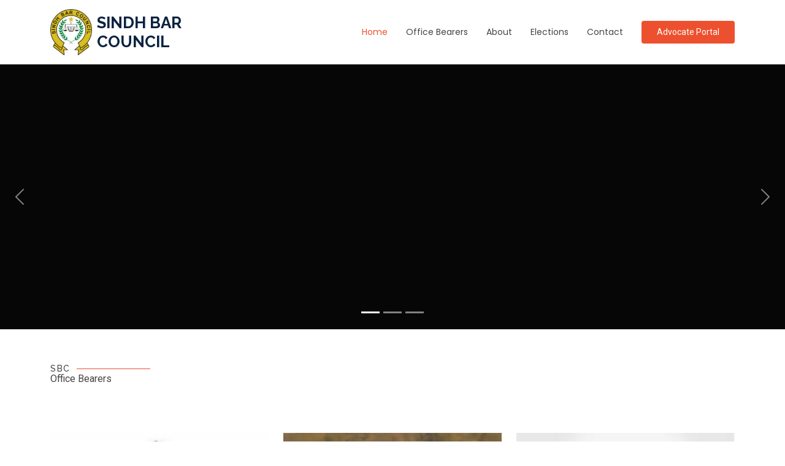

--- FILE ---
content_type: text/html
request_url: https://sindhbarcouncil.org/?y=edwin-shirley-hi-res-stock-photography-and-images-alamy-qq-yMXyAPie
body_size: 5198
content:
<!DOCTYPE html>
<html lang="en">

<head>
  <meta charset="utf-8">
  <meta content="width=device-width, initial-scale=1.0" name="viewport">
  <title>Home - Sindh Bar Council</title>
  <meta name="description" content="">
  <meta name="keywords" content="">

  <!-- Favicons -->
  <link href="assets/img/Sindh-Bar-Council.png" rel="icon">
  <link href="assets/img/Sindh-Bar-Council.png" rel="apple-touch-icon">

  <!-- Fonts -->
  <link href="https://fonts.googleapis.com" rel="preconnect">
  <link href="https://fonts.gstatic.com" rel="preconnect" crossorigin>
  <link href="https://fonts.googleapis.com/css2?family=Roboto:ital,wght@0,100;0,300;0,400;0,500;0,700;0,900;1,100;1,300;1,400;1,500;1,700;1,900&family=Poppins:ital,wght@0,100;0,200;0,300;0,400;0,500;0,600;0,700;0,800;0,900;1,100;1,200;1,300;1,400;1,500;1,600;1,700;1,800;1,900&family=Raleway:ital,wght@0,100;0,200;0,300;0,400;0,500;0,600;0,700;0,800;0,900;1,100;1,200;1,300;1,400;1,500;1,600;1,700;1,800;1,900&display=swap" rel="stylesheet">

  <!-- Vendor CSS Files -->
  <link href="assets/vendor/bootstrap/css/bootstrap.min.css" rel="stylesheet">
  <link href="assets/vendor/bootstrap-icons/bootstrap-icons.css" rel="stylesheet">
  <link href="assets/vendor/aos/aos.css" rel="stylesheet">
  <link href="assets/vendor/swiper/swiper-bundle.min.css" rel="stylesheet">
  <link href="assets/vendor/glightbox/css/glightbox.min.css" rel="stylesheet">

  <!-- Main CSS File -->
  <link href="assets/css/main.css" rel="stylesheet">

  <!-- =======================================================
  * Template Name: Multi
  * Template URL: https://bootstrapmade.com/multi-responsive-bootstrap-template/
  * Updated: Aug 07 2024 with Bootstrap v5.3.3
  * Author: BootstrapMade.com
  * License: https://bootstrapmade.com/license/
  ======================================================== -->
</head>

<body class="index-page">

  <header id="header" class="header d-flex align-items-center sticky-top">
    <div class="container-fluid container-xl position-relative d-flex align-items-center">

      <a href="index.html" class="logo d-flex align-items-center me-auto">
        <!-- Uncomment the line below if you also wish to use an image logo -->
         <img src="assets/img/Sindh-Bar-Council.png" alt="" style="max-height: 75px;"> 
        <h1 class="sitename">SINDH BAR <BR />COUNCIL</h1>
      </a>

      <nav id="navmenu" class="navmenu">
        <ul>
          <li><a href="#hero" class="active">Home</a></li>
          <li><a href="#team">Office Bearers</a></li>
          <li><a href="#about">About</a></li>
          <li><a href="#services">Elections</a></li>
          <!--<li><a href="#portfolio">Portfolio</a></li> -->
          
          <!-- <li class="dropdown"><a href="#"><span>Dropdown</span> <i class="bi bi-chevron-down toggle-dropdown"></i></a>
            <ul>
              <li><a href="#">Dropdown 1</a></li>
              <li class="dropdown"><a href="#"><span>Deep Dropdown</span> <i class="bi bi-chevron-down toggle-dropdown"></i></a>
                <ul>
                  <li><a href="#">Deep Dropdown 1</a></li>
                  <li><a href="#">Deep Dropdown 2</a></li>
                  <li><a href="#">Deep Dropdown 3</a></li>
                  <li><a href="#">Deep Dropdown 4</a></li>
                  <li><a href="#">Deep Dropdown 5</a></li>
                </ul>
              </li>
              <li><a href="#">Dropdown 2</a></li>
              <li><a href="#">Dropdown 3</a></li>
              <li><a href="#">Dropdown 4</a></li>
            </ul>
          </li> -->
          <li><a href="#contact">Contact</a></li>
        </ul>
        <i class="mobile-nav-toggle d-xl-none bi bi-list"></i>
      </nav>

      <a class="btn-getstarted" href="https://app.sindhbarcouncil.org/advocates_portal/login.php">Advocate Portal</a>

    </div>
  </header>

  <main class="main">

    <!-- Hero Section -->
    <section id="hero" class="hero section dark-background">

      <div id="hero-carousel" class="carousel slide carousel-fade" data-bs-ride="carousel" data-bs-interval="5000">

        <div class="carousel-item active">
          <img src="assets/img/hero-carousel/hero-carousel-1.jpg" alt="">
          <div class="carousel-container">
            <h2>Welcome to Sindh Bar Council<br></h2>
            <p>The Sindh Bar Council is a statutory regulatory body of lawyers in Sindh for safeguarding the rights, interests, rights and privileges of practicing lawyers, within the province of Sindh, Pakistan</p>
            <a href="https://advocates.sindhbarcouncil.org/verification/" class="btn-get-started">Advocate Verification</a>
          </div>
        </div><!-- End Carousel Item -->

        <div class="carousel-item">
          <img src="assets/img/hero-carousel/hero-carousel-2.jpg" alt="">
          <div class="carousel-container">
            <h2>Welcome to Sindh Bar Council</h2>
            <p>The Council is a deliberative body which regulates the conduct of lawyers and helps in the administration of justice. It has been constituted under Section 3(ii) of the Legal Practitioners and Bar Councils Act, 1973.</p>
            <a href="https://advocates.sindhbarcouncil.org/verification/" class="btn-get-started">Advocate Verification</a>
          </div>
        </div><!-- End Carousel Item -->

        <div class="carousel-item">
          <img src="assets/img/hero-carousel/hero-carousel-3.jpg" alt="">
          <div class="carousel-container">
            <h2>Welcome to Sindh Bar Council</h2>
            <p>All advocates practicing in any court or tribunal in Sindh are licensed and regulated by the Council. Advocates licensed and regulated by other provincial bar councils can also practice in Sindh.</p>
            <a href="https://advocates.sindhbarcouncil.org/verification/" class="btn-get-started">Advocate Verification</a>
          </div>
        </div><!-- End Carousel Item -->

        <a class="carousel-control-prev" href="#hero-carousel" role="button" data-bs-slide="prev">
          <span class="carousel-control-prev-icon bi bi-chevron-left" aria-hidden="true"></span>
        </a>

        <a class="carousel-control-next" href="#hero-carousel" role="button" data-bs-slide="next">
          <span class="carousel-control-next-icon bi bi-chevron-right" aria-hidden="true"></span>
        </a>

        <ol class="carousel-indicators"></ol>

      </div>

    </section><!-- /Hero Section -->

    <section id="team" class="team section">

      <!-- Section Title -->
      <div class="container section-title aos-init aos-animate" data-aos="fade-up">
        <h2>SBC</h2>
        <p>Office Bearers</p>
      </div><!-- End Section Title -->

      <div class="container">

        <div class="row gy-4">

          <div class="col-lg-4 col-md-6 d-flex align-items-stretch aos-init aos-animate" data-aos="fade-up" data-aos-delay="100">
            <div class="team-member">
              <div class="member-img">
                <img src="assets/img/team/jawad-dero.jpg" class="img-fluid" alt="" style="width: 600px; height: 470px;">
                <!-- <div class="social">
                  <a href=""><i class="bi bi-twitter-x"></i></a>
                  <a href=""><i class="bi bi-facebook"></i></a>
                  <a href=""><i class="bi bi-instagram"></i></a>
                  <a href=""><i class="bi bi-linkedin"></i></a>
                </div> -->
              </div>
              <div class="member-info" style="padding-top: 10px;">
                <h4>Jawad Dero</h4>
                <span>Chairman</span>
              </div>
            </div>
          </div><!-- End Team Member -->

          <div class="col-lg-4 col-md-6 d-flex align-items-stretch aos-init aos-animate" data-aos="fade-up" data-aos-delay="200">
            <div class="team-member">
              <div class="member-img">
                <img src="assets/img/Ishtiaque-Ahmed-Memon.jpeg" class="img-fluid" alt="" style="width: 600px; height: 470px;">
                <!-- <div class="social">
                  <a href=""><i class="bi bi-twitter-x"></i></a>
                  <a href=""><i class="bi bi-facebook"></i></a>
                  <a href=""><i class="bi bi-instagram"></i></a>
                  <a href=""><i class="bi bi-linkedin"></i></a>
                </div> -->
              </div>
              <div class="member-info" style="padding-top: 10px;">
                <h4>Barrister Ishtiaq Ahmed Memon</h4>
                <span>Vice Chairman</span>
              </div>
            </div>
          </div><!-- End Team Member -->

          <div class="col-lg-4 col-md-6 d-flex align-items-stretch aos-init aos-animate" data-aos="fade-up" data-aos-delay="300">
            <div class="team-member">
              <div class="member-img">
                <img src="assets/img/images.jfif" class="img-fluid" alt="" style="width: 600px; height: 470px;">
                <!-- <div class="social">
                  <a href=""><i class="bi bi-twitter-x"></i></a>
                  <a href=""><i class="bi bi-facebook"></i></a>
                  <a href=""><i class="bi bi-instagram"></i></a>
                  <a href=""><i class="bi bi-linkedin"></i></a>
                </div> -->
              </div>
              <div class="member-info" style="padding-top: 10px;">
                <h4>Ayaz Hussain Tunio</h4>
                <span>Chairman Executive Committee</span>
              </div>
            </div>
          </div><!-- End Team Member -->         

        </div>

      </div>

    </section>

    <!-- About Section -->
    <section id="about" class="about section">

      <!-- Section Title -->
      <div class="container section-title" data-aos="fade-up">
        <h2>About</h2>
        <div><span>Sindh Bar</span> <span class="description-title">Council</span></div>
      </div><!-- End Section Title -->

      <div class="container">

        <div class="row gy-4">

          <div class="col-lg-6 content" data-aos="fade-up" data-aos-delay="100">
            <p>
              The Sindh Bar Council is a statutory regulatory body of lawyers in Sindh for safeguarding the rights, interests, rights and privileges of practicing lawyers, within the province of Sindh, Pakistan.
            </p>
            <ul>
              <li><i class="bi bi-check2-circle"></i> <span>The Council is a deliberative body which regulates the conduct of lawyers and helps in the administration of justice.</span></li>
              <li><i class="bi bi-check2-circle"></i> <span>It has been constituted under Section 3(ii) of the Legal Practitioners and Bar Councils Act, 1973.</span></li>
              <li><i class="bi bi-check2-circle"></i> <span>All advocates practicing in any court or tribunal in Sindh are licensed and regulated by the Council.</span></li>
            </ul>
          </div>

          <div class="col-lg-6" data-aos="fade-up" data-aos-delay="200">
            <p>Advocates licensed and regulated by other provincial bar councils can also practice in Sindh. </p>
            <a href="https://advocates.sindhbarcouncil.org/verification/" class="read-more"><span>Advocate Verification</span><i class="bi bi-arrow-right"></i></a>
          </div>

        </div>

      </div>

    </section><!-- /About Section -->

    <!-- Stats Section -->
    <section id="stats" class="stats section">

      <div class="container" data-aos="fade-up" data-aos-delay="100">

        <div class="row gy-4">

          <div class="col-lg-3 col-md-6 d-flex flex-column align-items-center">
            <i class="bi bi-people"></i>
            <div class="stats-item">
              <span data-purecounter-start="0" data-purecounter-end="50994" data-purecounter-duration="1" class="purecounter"></span>
              <p>Enrolled Advocates</p>
            </div>
          </div><!-- End Stats Item -->

          <div class="col-lg-3 col-md-6 d-flex flex-column align-items-center">
            <i class="bi bi-people"></i>
            <div class="stats-item">
              <span data-purecounter-start="0" data-purecounter-end="27546" data-purecounter-duration="1" class="purecounter"></span>
              <p>Enrolled High Court</p>
            </div>
          </div><!-- End Stats Item -->

          <div class="col-lg-3 col-md-6 d-flex flex-column align-items-center">
            <i class="bi bi-people"></i>
            <div class="stats-item">
              <span data-purecounter-start="0" data-purecounter-end="23448" data-purecounter-duration="1" class="purecounter"></span>
              <p>Enrolled Lower Court</p>
            </div>
          </div><!-- End Stats Item -->

          <div class="col-lg-3 col-md-6 d-flex flex-column align-items-center">
            <i class="bi bi-journal-richtext"></i>
            <div class="stats-item">
              <span data-purecounter-start="0" data-purecounter-end="450" data-purecounter-duration="1" class="purecounter"></span>
              <p>Registered Firms</p>
            </div>
          </div><!-- End Stats Item -->

        </div>

      </div>

    </section><!-- /Stats Section -->

    <!-- Services Section -->
    <section id="services" class="services section">

      <!-- Section Title -->
      <div class="container section-title" data-aos="fade-up">
        <h2>Election</h2>
        <div><span>Sindh Bar</span> <span class="description-title">Council</span></div>
      </div><!-- End Section Title -->

      <div class="container">

        <div class="row gy-4">

          <div class="col-lg-4 col-md-6" data-aos="fade-up" data-aos-delay="600">
            <div class="service-item position-relative">
              <div class="icon">
                <i class="bi bi-chat-square-text"></i>
              </div>
              <a href="service-details.html" class="stretched-link">
                <h3>SBC ELECTION 2026-2030</h3>
              </a>
              <p>SBC ELECTION VOTERS LIST</p>
              <a href="https://app.sindhbarcouncil.org/sbc_election/voters_list_list.php" class="stretched-link"></a>
            </div>
          </div><!-- End Service Item -->

          <div class="col-lg-4 col-md-6" data-aos="fade-up" data-aos-delay="600">
            <div class="service-item position-relative">
              <div class="icon">
                <i class="bi bi-chat-square-text"></i>
              </div>
              <a href="service-details.html" class="stretched-link">
                <h3>SBC ELECTION 2026-2030</h3>
              </a>
              <p>SBC ELECTION VOTERS SLIP</p>
              <a href="https://app.sindhbarcouncil.org/sbc_election_voters/sbc_election_voters_search.php" class="stretched-link"></a>
            </div>
          </div><!-- End Service Item -->

          <div class="col-lg-4 col-md-6" data-aos="fade-up" data-aos-delay="600">
            <div class="service-item position-relative">
              <div class="icon">
                <i class="bi bi-chat-square-text"></i>
              </div>
              <a href="election_list_malir.html" class="stretched-link">
                <h3>ADVOCATES VERIFICATION</h3>
              </a>
              <p>SBC ADVOCATES VERIFICATION</p>
              <a href="https://advocates.sindhbarcouncil.org/verification/enrollments_search.php" class="stretched-link"></a>
            </div>
          </div><!-- End Service Item -->

        </div>


      </div>

    </section><!-- /Services Section -->

   <!-- 
    <section id="portfolio" class="portfolio section">

     
      <div class="container section-title" data-aos="fade-up">
        <h2>Portfolio</h2>
        <div><span>Check Our</span> <span class="description-title">Portfolio</span></div>
      </div>

      <div class="container">

        <div class="isotope-layout" data-default-filter="*" data-layout="masonry" data-sort="original-order">

          <ul class="portfolio-filters isotope-filters" data-aos="fade-up" data-aos-delay="100">
            <li data-filter="*" class="filter-active">All</li>
            <li data-filter=".filter-app">App</li>
            <li data-filter=".filter-product">Product</li>
            <li data-filter=".filter-branding">Branding</li>
            <li data-filter=".filter-books">Books</li>
          </ul>

          <div class="row gy-4 isotope-container" data-aos="fade-up" data-aos-delay="200">

            <div class="col-lg-4 col-md-6 portfolio-item isotope-item filter-app">
              <div class="portfolio-content h-100">
                <a href="assets/img/portfolio/app-1.jpg" data-gallery="portfolio-gallery-app" class="glightbox"><img src="assets/img/portfolio/app-1.jpg" class="img-fluid" alt=""></a>
                <div class="portfolio-info">
                  <h4><a href="portfolio-details.html" title="More Details">App 1</a></h4>
                  <p>Lorem ipsum, dolor sit amet consectetur</p>
                </div>
              </div>
            </div>

            <div class="col-lg-4 col-md-6 portfolio-item isotope-item filter-product">
              <div class="portfolio-content h-100">
                <a href="assets/img/portfolio/product-1.jpg" data-gallery="portfolio-gallery-app" class="glightbox"><img src="assets/img/portfolio/product-1.jpg" class="img-fluid" alt=""></a>
                <div class="portfolio-info">
                  <h4><a href="portfolio-details.html" title="More Details">Product 1</a></h4>
                  <p>Lorem ipsum, dolor sit amet consectetur</p>
                </div>
              </div>
            </div>

            <div class="col-lg-4 col-md-6 portfolio-item isotope-item filter-branding">
              <div class="portfolio-content h-100">
                <a href="assets/img/portfolio/branding-1.jpg" data-gallery="portfolio-gallery-app" class="glightbox"><img src="assets/img/portfolio/branding-1.jpg" class="img-fluid" alt=""></a>
                <div class="portfolio-info">
                  <h4><a href="portfolio-details.html" title="More Details">Branding 1</a></h4>
                  <p>Lorem ipsum, dolor sit amet consectetur</p>
                </div>
              </div>
            </div>

            <div class="col-lg-4 col-md-6 portfolio-item isotope-item filter-books">
              <div class="portfolio-content h-100">
                <a href="assets/img/portfolio/books-1.jpg" data-gallery="portfolio-gallery-app" class="glightbox"><img src="assets/img/portfolio/books-1.jpg" class="img-fluid" alt=""></a>
                <div class="portfolio-info">
                  <h4><a href="portfolio-details.html" title="More Details">Books 1</a></h4>
                  <p>Lorem ipsum, dolor sit amet consectetur</p>
                </div>
              </div>
            </div>

            <div class="col-lg-4 col-md-6 portfolio-item isotope-item filter-app">
              <div class="portfolio-content h-100">
                <a href="assets/img/portfolio/app-2.jpg" data-gallery="portfolio-gallery-app" class="glightbox"><img src="assets/img/portfolio/app-2.jpg" class="img-fluid" alt=""></a>
                <div class="portfolio-info">
                  <h4><a href="portfolio-details.html" title="More Details">App 2</a></h4>
                  <p>Lorem ipsum, dolor sit amet consectetur</p>
                </div>
              </div>
            </div>

            <div class="col-lg-4 col-md-6 portfolio-item isotope-item filter-product">
              <div class="portfolio-content h-100">
                <a href="assets/img/portfolio/product-2.jpg" data-gallery="portfolio-gallery-app" class="glightbox"><img src="assets/img/portfolio/product-2.jpg" class="img-fluid" alt=""></a>
                <div class="portfolio-info">
                  <h4><a href="portfolio-details.html" title="More Details">Product 2</a></h4>
                  <p>Lorem ipsum, dolor sit amet consectetur</p>
                </div>
              </div>
            </div>

            <div class="col-lg-4 col-md-6 portfolio-item isotope-item filter-branding">
              <div class="portfolio-content h-100">
                <a href="assets/img/portfolio/branding-2.jpg" data-gallery="portfolio-gallery-app" class="glightbox"><img src="assets/img/portfolio/branding-2.jpg" class="img-fluid" alt=""></a>
                <div class="portfolio-info">
                  <h4><a href="portfolio-details.html" title="More Details">Branding 2</a></h4>
                  <p>Lorem ipsum, dolor sit amet consectetur</p>
                </div>
              </div>
            </div>

            <div class="col-lg-4 col-md-6 portfolio-item isotope-item filter-books">
              <div class="portfolio-content h-100">
                <a href="assets/img/portfolio/books-2.jpg" data-gallery="portfolio-gallery-app" class="glightbox"><img src="assets/img/portfolio/books-2.jpg" class="img-fluid" alt=""></a>
                <div class="portfolio-info">
                  <h4><a href="portfolio-details.html" title="More Details">Books 2</a></h4>
                  <p>Lorem ipsum, dolor sit amet consectetur</p>
                </div>
              </div>
            </div>

            <div class="col-lg-4 col-md-6 portfolio-item isotope-item filter-app">
              <div class="portfolio-content h-100">
                <a href="assets/img/portfolio/app-3.jpg" data-gallery="portfolio-gallery-app" class="glightbox"><img src="assets/img/portfolio/app-3.jpg" class="img-fluid" alt=""></a>
                <div class="portfolio-info">
                  <h4><a href="portfolio-details.html" title="More Details">App 3</a></h4>
                  <p>Lorem ipsum, dolor sit amet consectetur</p>
                </div>
              </div>
            </div>

            <div class="col-lg-4 col-md-6 portfolio-item isotope-item filter-product">
              <div class="portfolio-content h-100">
                <a href="assets/img/portfolio/product-3.jpg" data-gallery="portfolio-gallery-app" class="glightbox"><img src="assets/img/portfolio/product-3.jpg" class="img-fluid" alt=""></a>
                <div class="portfolio-info">
                  <h4><a href="portfolio-details.html" title="More Details">Product 3</a></h4>
                  <p>Lorem ipsum, dolor sit amet consectetur</p>
                </div>
              </div>
            </div>

            <div class="col-lg-4 col-md-6 portfolio-item isotope-item filter-branding">
              <div class="portfolio-content h-100">
                <a href="assets/img/portfolio/branding-3.jpg" data-gallery="portfolio-gallery-app" class="glightbox"><img src="assets/img/portfolio/branding-3.jpg" class="img-fluid" alt=""></a>
                <div class="portfolio-info">
                  <h4><a href="portfolio-details.html" title="More Details">Branding 3</a></h4>
                  <p>Lorem ipsum, dolor sit amet consectetur</p>
                </div>
              </div>
            </div>

            <div class="col-lg-4 col-md-6 portfolio-item isotope-item filter-books">
              <div class="portfolio-content h-100">
                <a href="assets/img/portfolio/books-3.jpg" data-gallery="portfolio-gallery-app" class="glightbox"><img src="assets/img/portfolio/books-3.jpg" class="img-fluid" alt=""></a>
                <div class="portfolio-info">
                  <h4><a href="portfolio-details.html" title="More Details">Books 3</a></h4>
                  <p>Lorem ipsum, dolor sit amet consectetur</p>
                </div>
              </div>
            </div>

          </div>

        </div>

      </div>

    </section>
    -->
    

    <!-- Faq Section -->
    <!--
    <section id="faq" class="faq section">

      
      <div class="container section-title" data-aos="fade-up">
        <h2>Frequently Asked Questions</h2>
        <div> <span class="description-title">Frequently Asked Questions</span></div>
      </div>

      <div class="container">

        <div class="row faq-item" data-aos="fade-up" data-aos-delay="100">
          <div class="col-lg-5 d-flex">
            <i class="bi bi-question-circle"></i>
            <h4>Non consectetur a erat nam at lectus urna duis?</h4>
          </div>
          <div class="col-lg-7">
            <p>
              Feugiat pretium nibh ipsum consequat. Tempus iaculis urna id volutpat lacus laoreet non curabitur gravida. Venenatis lectus magna fringilla urna porttitor rhoncus dolor purus non.
            </p>
          </div>
        </div>

        <div class="row faq-item" data-aos="fade-up" data-aos-delay="200">
          <div class="col-lg-5 d-flex">
            <i class="bi bi-question-circle"></i>
            <h4>Feugiat scelerisque varius morbi enim nunc faucibus a pellentesque?</h4>
          </div>
          <div class="col-lg-7">
            <p>
              Dolor sit amet consectetur adipiscing elit pellentesque habitant morbi. Id interdum velit laoreet id donec ultrices. Fringilla phasellus faucibus scelerisque eleifend donec pretium. Est pellentesque elit ullamcorper dignissim.
            </p>
          </div>
        </div>

        <div class="row faq-item" data-aos="fade-up" data-aos-delay="300">
          <div class="col-lg-5 d-flex">
            <i class="bi bi-question-circle"></i>
            <h4>Dolor sit amet consectetur adipiscing elit pellentesque habitant morbi?</h4>
          </div>
          <div class="col-lg-7">
            <p>
              Eleifend mi in nulla posuere sollicitudin aliquam ultrices sagittis orci. Faucibus pulvinar elementum integer enim. Sem nulla pharetra diam sit amet nisl suscipit. Rutrum tellus pellentesque eu tincidunt. Lectus urna duis convallis convallis tellus.
            </p>
          </div>
        </div>

        <div class="row faq-item" data-aos="fade-up" data-aos-delay="400">
          <div class="col-lg-5 d-flex">
            <i class="bi bi-question-circle"></i>
            <h4>Ac odio tempor orci dapibus. Aliquam eleifend mi in nulla?</h4>
          </div>
          <div class="col-lg-7">
            <p>
              Aperiam itaque sit optio et deleniti eos nihil quidem cumque. Voluptas dolorum accusantium sunt sit enim. Provident consequuntur quam aut reiciendis qui rerum dolorem sit odio. Repellat assumenda soluta sunt pariatur error doloribus fuga.
            </p>
          </div>
        </div>

        <div class="row faq-item" data-aos="fade-up" data-aos-delay="500">
          <div class="col-lg-5 d-flex">
            <i class="bi bi-question-circle"></i>
            <h4>Tempus quam pellentesque nec nam aliquam sem et tortor consequat?</h4>
          </div>
          <div class="col-lg-7">
            <p>
              Molestie a iaculis at erat pellentesque adipiscing commodo. Dignissim suspendisse in est ante in. Nunc vel risus commodo viverra maecenas accumsan. Sit amet nisl suscipit adipiscing bibendum est. Purus gravida quis blandit turpis cursus in
            </p>
          </div>
        </div>

      </div>

    </section>
    -->
    <!-- /Faq Section -->
  
    <!-- Contact Section -->
    <section id="contact" class="contact section light-background">

      <!-- Section Title -->
      <div class="container section-title" data-aos="fade-up">
        <h2>Contact</h2>
        <div><span>Need Help?</span> <span class="description-title">Contact Us</span></div>
      </div><!-- End Section Title -->

      <div class="container" data-aos="fade-up" data-aos-delay="100">

        <div class="row gy-4">
          <div class="col-lg-6 ">
            <div class="row gy-4">

              <div class="col-lg-12">
                <div class="info-item d-flex flex-column justify-content-center align-items-center" data-aos="fade-up" data-aos-delay="200">
                  <i class="bi bi-geo-alt"></i>
                  <h3>Address</h3>
                  <p>5th Floor, New ANNEXE Building, Sindh High Court Karachi</p>
                </div>
              </div><!-- End Info Item -->

              <div class="col-md-6">
                <div class="info-item d-flex flex-column justify-content-center align-items-center" data-aos="fade-up" data-aos-delay="300">
                  <i class="bi bi-telephone"></i>
                  <h3>Call Us</h3>
                  <p>021 9920 3187</p>
                </div>
              </div><!-- End Info Item -->

              <div class="col-md-6">
                <div class="info-item d-flex flex-column justify-content-center align-items-center" data-aos="fade-up" data-aos-delay="400">
                  <i class="bi bi-envelope"></i>
                  <h3>Email Us</h3>
                  <p>admin@sindhbarcouncil.org</p>
                </div>
              </div><!-- End Info Item -->

            </div>
          </div>

          <div class="col-lg-6">
            <form action="forms/contact.php" method="post" class="php-email-form" data-aos="fade-up" data-aos-delay="500">
              <div class="row gy-4">

                <div class="col-md-6">
                  <input type="text" name="name" class="form-control" placeholder="Your Name" required="">
                </div>

                <div class="col-md-6 ">
                  <input type="email" class="form-control" name="email" placeholder="Your Email" required="">
                </div>

                <div class="col-md-12">
                  <input type="text" class="form-control" name="subject" placeholder="Subject" required="">
                </div>

                <div class="col-md-12">
                  <textarea class="form-control" name="message" rows="4" placeholder="Message" required=""></textarea>
                </div>

                <div class="col-md-12 text-center">
                  <div class="loading">Loading</div>
                  <div class="error-message"></div>
                  <div class="sent-message">Your message has been sent. Thank you!</div>

                  <button type="submit">Send Message</button>
                </div>

              </div>
            </form>
          </div><!-- End Contact Form -->

        </div>

      </div>

    </section><!-- /Contact Section -->

  </main>

  <footer id="footer" class="footer dark-background">

    <div class="container footer-top">
      <div class="row gy-4">
        <div class="col-lg-6 col-md-6 footer-about">
          <a href="index.html" class="logo d-flex align-items-center">
            <span class="sitename">Sindh Bar Council</span>
          </a>
          <div class="footer-contact pt-3">
            <p>5th Floor</p>
            <p>New ANNEXE Building, Sindh High Court Karachi</p>
            <p class="mt-3"><strong>Phone:</strong> <span>021 9920 3187</span></p>
            <p><strong>Email:</strong> <span>admin@sindhbarcouncil.org</span></p>
          </div>
          <div class="social-links d-flex mt-6">
            
            <a href="https://www.facebook.com/SindhBarCouncilOfficial/"><i class="bi bi-facebook"></i></a>
            <a href="https://www.youtube.com/@sindhbarcouncilofficial"><i class="bi bi-youtube"></i></a>
            
          </div>
        </div>

        <div class="col-lg-6 col-md-3 footer-links">
          <h4>Useful Links</h4>
          <ul>
            <li><a href="#">Home</a></li>
            <li><a href="#">Office Bearers</a></li>
            <li><a href="#">About us</a></li>            
            <li><a href="#">Election</a></li>
            <li><a href="#">Contact</a></li>
          </ul>
        </div>
          <!-- 
        <div class="col-lg-2 col-md-3 footer-links">
          <h4>Our Services</h4>
          <ul>
            <li><a href="#">Web Design</a></li>
            <li><a href="#">Web Development</a></li>
            <li><a href="#">Product Management</a></li>
            <li><a href="#">Marketing</a></li>
            <li><a href="#">Graphic Design</a></li>
          </ul>
        </div>

        <div class="col-lg-4 col-md-12 footer-newsletter">
          <h4>Our Newsletter</h4>
          <p>Subscribe to our newsletter and receive the latest news about our products and services!</p>
          <form action="forms/newsletter.php" method="post" class="php-email-form">
            <div class="newsletter-form"><input type="email" name="email"><input type="submit" value="Subscribe"></div>
            <div class="loading">Loading</div>
            <div class="error-message"></div>
            <div class="sent-message">Your subscription request has been sent. Thank you!</div>
          </form>
        </div> -->

      </div>
    </div>

    <div class="container copyright text-center mt-4">
      <p>© <span>Copyright</span> <strong class="px-1 sitename">Sindh Bar Council</strong> <span>All Rights Reserved</span></p>
      <div class="credits">
        <!-- All the links in the footer should remain intact. -->
        <!-- You can delete the links only if you've purchased the pro version. -->
        <!-- Licensing information: https://bootstrapmade.com/license/ -->
        <!-- Purchase the pro version with working PHP/AJAX contact form: [buy-url] -->
        Designed by <a href="#">TEAM SBC</a>
      </div>
    </div>

  </footer>

  <!-- Scroll Top -->
  <a href="#" id="scroll-top" class="scroll-top d-flex align-items-center justify-content-center"><i class="bi bi-arrow-up-short"></i></a>

  <!-- Preloader -->
  <div id="preloader">
    <div></div>
    <div></div>
    <div></div>
    <div></div>
  </div>

  <!-- Vendor JS Files -->
  <script src="assets/vendor/bootstrap/js/bootstrap.bundle.min.js"></script>
  <script src="assets/vendor/php-email-form/validate.js"></script>
  <script src="assets/vendor/aos/aos.js"></script>
  <script src="assets/vendor/purecounter/purecounter_vanilla.js"></script>
  <script src="assets/vendor/swiper/swiper-bundle.min.js"></script>
  <script src="assets/vendor/glightbox/js/glightbox.min.js"></script>
  <script src="assets/vendor/imagesloaded/imagesloaded.pkgd.min.js"></script>
  <script src="assets/vendor/isotope-layout/isotope.pkgd.min.js"></script>

  <!-- Main JS File -->
  <script src="assets/js/main.js"></script>

</body>

</html>

--- FILE ---
content_type: text/css
request_url: https://sindhbarcouncil.org/assets/css/main.css
body_size: 6496
content:
/**
* Template Name: Multi
* Template URL: https://bootstrapmade.com/multi-responsive-bootstrap-template/
* Updated: Aug 07 2024 with Bootstrap v5.3.3
* Author: BootstrapMade.com
* License: https://bootstrapmade.com/license/
*/

/*--------------------------------------------------------------
# Font & Color Variables
# Help: https://bootstrapmade.com/color-system/
--------------------------------------------------------------*/
/* Fonts */
:root {
  --default-font: "Roboto",  system-ui, -apple-system, "Segoe UI", Roboto, "Helvetica Neue", Arial, "Noto Sans", "Liberation Sans", sans-serif, "Apple Color Emoji", "Segoe UI Emoji", "Segoe UI Symbol", "Noto Color Emoji";
  --heading-font: "Raleway",  sans-serif;
  --nav-font: "Poppins",  sans-serif;
}

/* Global Colors - The following color variables are used throughout the website. Updating them here will change the color scheme of the entire website */
:root { 
  --background-color: #ffffff; /* Background color for the entire website, including individual sections */
  --default-color: #444444; /* Default color used for the majority of the text content across the entire website */
  --heading-color: #0b2341; /* Color for headings, subheadings and title throughout the website */
  --accent-color: #ed502e; /* Accent color that represents your brand on the website. It's used for buttons, links, and other elements that need to stand out */
  --surface-color: #ffffff; /* The surface color is used as a background of boxed elements within sections, such as cards, icon boxes, or other elements that require a visual separation from the global background. */
  --contrast-color: #ffffff; /* Contrast color for text, ensuring readability against backgrounds of accent, heading, or default colors. */
}

/* Nav Menu Colors - The following color variables are used specifically for the navigation menu. They are separate from the global colors to allow for more customization options */
:root {
  --nav-color: #444444;  /* The default color of the main navmenu links */
  --nav-hover-color: #ed502e; /* Applied to main navmenu links when they are hovered over or active */
  --nav-mobile-background-color: #ffffff; /* Used as the background color for mobile navigation menu */
  --nav-dropdown-background-color: #ffffff; /* Used as the background color for dropdown items that appear when hovering over primary navigation items */
  --nav-dropdown-color: #444444; /* Used for navigation links of the dropdown items in the navigation menu. */
  --nav-dropdown-hover-color: #ed502e; /* Similar to --nav-hover-color, this color is applied to dropdown navigation links when they are hovered over. */
}

/* Color Presets - These classes override global colors when applied to any section or element, providing reuse of the sam color scheme. */

.light-background {
  --background-color: #f7f9fd;
  --surface-color: #ffffff;
}

.dark-background {
  --background-color: #060606;
  --default-color: #ffffff;
  --heading-color: #ffffff;
  --surface-color: #252525;
  --contrast-color: #ffffff;
}

/* Smooth scroll */
:root {
  scroll-behavior: smooth;
}

/*--------------------------------------------------------------
# General Styling & Shared Classes
--------------------------------------------------------------*/
body {
  color: var(--default-color);
  background-color: var(--background-color);
  font-family: var(--default-font);
}

a {
  color: var(--accent-color);
  text-decoration: none;
  transition: 0.3s;
}

a:hover {
  color: color-mix(in srgb, var(--accent-color), transparent 25%);
  text-decoration: none;
}

h1,
h2,
h3,
h4,
h5,
h6 {
  color: var(--heading-color);
  font-family: var(--heading-font);
}

/* PHP Email Form Messages
------------------------------*/
.php-email-form .error-message {
  display: none;
  background: #df1529;
  color: #ffffff;
  text-align: left;
  padding: 15px;
  margin-bottom: 24px;
  font-weight: 600;
}

.php-email-form .sent-message {
  display: none;
  color: #ffffff;
  background: #059652;
  text-align: center;
  padding: 15px;
  margin-bottom: 24px;
  font-weight: 600;
}

.php-email-form .loading {
  display: none;
  background: var(--surface-color);
  text-align: center;
  padding: 15px;
  margin-bottom: 24px;
}

.php-email-form .loading:before {
  content: "";
  display: inline-block;
  border-radius: 50%;
  width: 24px;
  height: 24px;
  margin: 0 10px -6px 0;
  border: 3px solid var(--accent-color);
  border-top-color: var(--surface-color);
  animation: php-email-form-loading 1s linear infinite;
}

@keyframes php-email-form-loading {
  0% {
    transform: rotate(0deg);
  }

  100% {
    transform: rotate(360deg);
  }
}

/*--------------------------------------------------------------
# Global Header
--------------------------------------------------------------*/
.header {
  color: var(--default-color);
  background-color: var(--background-color);
  padding: 15px 0;
  transition: all 0.5s;
  z-index: 997;
}

.header .logo {
  line-height: 1;
}

.header .logo img {
  max-height: 36px;
  margin-right: 8px;
}

.header .logo h1 {
  font-size: 26px;
  text-transform: uppercase;
  margin: 0;
  font-weight: 700;
  color: var(--heading-color);
}

.header .btn-getstarted,
.header .btn-getstarted:focus {
  color: var(--contrast-color);
  background: var(--accent-color);
  font-size: 14px;
  padding: 8px 25px;
  margin: 0 0 0 30px;
  border-radius: 4px;
  transition: 0.3s;
}

.header .btn-getstarted:hover,
.header .btn-getstarted:focus:hover {
  color: var(--contrast-color);
  background: color-mix(in srgb, var(--accent-color), transparent 15%);
}

@media (max-width: 1200px) {
  .header .logo {
    order: 1;
  }

  .header .btn-getstarted {
    order: 2;
    margin: 0 15px 0 0;
    padding: 6px 15px;
  }

  .header .navmenu {
    order: 3;
  }
}

.scrolled .header {
  box-shadow: 0px 0 18px rgba(0, 0, 0, 0.1);
}

/*--------------------------------------------------------------
# Navigation Menu
--------------------------------------------------------------*/
/* Navmenu - Desktop */
@media (min-width: 1200px) {
  .navmenu {
    padding: 0;
  }

  .navmenu ul {
    margin: 0;
    padding: 0;
    display: flex;
    list-style: none;
    align-items: center;
  }

  .navmenu li {
    position: relative;
  }

  .navmenu a,
  .navmenu a:focus {
    color: var(--nav-color);
    padding: 18px 15px;
    font-size: 14px;
    font-family: var(--nav-font);
    font-weight: 400;
    display: flex;
    align-items: center;
    justify-content: space-between;
    white-space: nowrap;
    transition: 0.3s;
  }

  .navmenu a i,
  .navmenu a:focus i {
    font-size: 12px;
    line-height: 0;
    margin-left: 5px;
    transition: 0.3s;
  }

  .navmenu li:last-child a {
    padding-right: 0;
  }

  .navmenu li:hover>a,
  .navmenu .active,
  .navmenu .active:focus {
    color: var(--nav-hover-color);
  }

  .navmenu .dropdown ul {
    margin: 0;
    padding: 10px 0;
    background: var(--nav-dropdown-background-color);
    display: block;
    position: absolute;
    visibility: hidden;
    left: 14px;
    top: 130%;
    opacity: 0;
    transition: 0.3s;
    border-radius: 4px;
    z-index: 99;
    box-shadow: 0px 0px 30px rgba(0, 0, 0, 0.1);
  }

  .navmenu .dropdown ul li {
    min-width: 200px;
  }

  .navmenu .dropdown ul a {
    padding: 10px 20px;
    font-size: 15px;
    text-transform: none;
    color: var(--nav-dropdown-color);
  }

  .navmenu .dropdown ul a i {
    font-size: 12px;
  }

  .navmenu .dropdown ul a:hover,
  .navmenu .dropdown ul .active:hover,
  .navmenu .dropdown ul li:hover>a {
    color: var(--nav-dropdown-hover-color);
  }

  .navmenu .dropdown:hover>ul {
    opacity: 1;
    top: 100%;
    visibility: visible;
  }

  .navmenu .dropdown .dropdown ul {
    top: 0;
    left: -90%;
    visibility: hidden;
  }

  .navmenu .dropdown .dropdown:hover>ul {
    opacity: 1;
    top: 0;
    left: -100%;
    visibility: visible;
  }
}

/* Navmenu - Mobile */
@media (max-width: 1199px) {
  .mobile-nav-toggle {
    color: var(--nav-color);
    font-size: 28px;
    line-height: 0;
    margin-right: 10px;
    cursor: pointer;
    transition: color 0.3s;
  }

  .navmenu {
    padding: 0;
    z-index: 9997;
  }

  .navmenu ul {
    display: none;
    list-style: none;
    position: absolute;
    inset: 60px 20px 20px 20px;
    padding: 10px 0;
    margin: 0;
    border-radius: 6px;
    background-color: var(--nav-mobile-background-color);
    overflow-y: auto;
    transition: 0.3s;
    z-index: 9998;
    box-shadow: 0px 0px 30px rgba(0, 0, 0, 0.1);
  }

  .navmenu a,
  .navmenu a:focus {
    color: var(--nav-dropdown-color);
    padding: 10px 20px;
    font-family: var(--nav-font);
    font-size: 17px;
    font-weight: 500;
    display: flex;
    align-items: center;
    justify-content: space-between;
    white-space: nowrap;
    transition: 0.3s;
  }

  .navmenu a i,
  .navmenu a:focus i {
    font-size: 12px;
    line-height: 0;
    margin-left: 5px;
    width: 30px;
    height: 30px;
    display: flex;
    align-items: center;
    justify-content: center;
    border-radius: 50%;
    transition: 0.3s;
    background-color: color-mix(in srgb, var(--accent-color), transparent 90%);
  }

  .navmenu a i:hover,
  .navmenu a:focus i:hover {
    background-color: var(--accent-color);
    color: var(--contrast-color);
  }

  .navmenu a:hover,
  .navmenu .active,
  .navmenu .active:focus {
    color: var(--nav-dropdown-hover-color);
  }

  .navmenu .active i,
  .navmenu .active:focus i {
    background-color: var(--accent-color);
    color: var(--contrast-color);
    transform: rotate(180deg);
  }

  .navmenu .dropdown ul {
    position: static;
    display: none;
    z-index: 99;
    padding: 10px 0;
    margin: 10px 20px;
    background-color: var(--nav-dropdown-background-color);
    border: 1px solid color-mix(in srgb, var(--default-color), transparent 90%);
    box-shadow: none;
    transition: all 0.5s ease-in-out;
  }

  .navmenu .dropdown ul ul {
    background-color: rgba(33, 37, 41, 0.1);
  }

  .navmenu .dropdown>.dropdown-active {
    display: block;
    background-color: rgba(33, 37, 41, 0.03);
  }

  .mobile-nav-active {
    overflow: hidden;
  }

  .mobile-nav-active .mobile-nav-toggle {
    color: #fff;
    position: absolute;
    font-size: 32px;
    top: 15px;
    right: 15px;
    margin-right: 0;
    z-index: 9999;
  }

  .mobile-nav-active .navmenu {
    position: fixed;
    overflow: hidden;
    inset: 0;
    background: rgba(33, 37, 41, 0.8);
    transition: 0.3s;
  }

  .mobile-nav-active .navmenu>ul {
    display: block;
  }
}

/*--------------------------------------------------------------
# Global Footer
--------------------------------------------------------------*/
.footer {
  color: var(--default-color);
  background-color: var(--background-color);
  font-size: 14px;
  position: relative;
}

.footer .footer-top {
  padding-top: 50px;
  border-top: 1px solid color-mix(in srgb, var(--default-color), transparent 90%);
}

.footer .footer-about .logo {
  line-height: 1;
  margin-bottom: 25px;
}

.footer .footer-about .logo img {
  max-height: 40px;
  margin-right: 6px;
}

.footer .footer-about .logo span {
  font-size: 26px;
  font-weight: 700;
  letter-spacing: 1px;
  font-family: var(--heading-font);
  color: var(--heading-color);
}

.footer .footer-about p {
  font-size: 14px;
  font-family: var(--heading-font);
}

.footer .social-links a {
  display: flex;
  align-items: center;
  justify-content: center;
  width: 40px;
  height: 40px;
  border-radius: 50%;
  border: 1px solid color-mix(in srgb, var(--default-color), transparent 50%);
  font-size: 16px;
  color: color-mix(in srgb, var(--default-color), transparent 30%);
  margin-right: 10px;
  transition: 0.3s;
}

.footer .social-links a:hover {
  color: var(--accent-color);
  border-color: var(--accent-color);
}

.footer h4 {
  font-size: 16px;
  font-weight: bold;
  position: relative;
  padding-bottom: 12px;
}

.footer .footer-links {
  margin-bottom: 30px;
}

.footer .footer-links ul {
  list-style: none;
  padding: 0;
  margin: 0;
}

.footer .footer-links ul i {
  padding-right: 2px;
  font-size: 12px;
  line-height: 0;
}

.footer .footer-links ul li {
  padding: 10px 0;
  display: flex;
  align-items: center;
}

.footer .footer-links ul li:first-child {
  padding-top: 0;
}

.footer .footer-links ul a {
  color: color-mix(in srgb, var(--default-color), transparent 30%);
  display: inline-block;
  line-height: 1;
}

.footer .footer-links ul a:hover {
  color: var(--accent-color);
}

.footer .footer-contact p {
  margin-bottom: 5px;
}

.footer .footer-newsletter .newsletter-form {
  margin-top: 30px;
  margin-bottom: 15px;
  padding: 6px 8px;
  position: relative;
  border-radius: 4px;
  border: 1px solid color-mix(in srgb, var(--default-color), transparent 80%);
  display: flex;
  background-color: var(--background-color);
  transition: 0.3s;
}

.footer .footer-newsletter .newsletter-form:focus-within {
  border-color: var(--accent-color);
}

.footer .footer-newsletter .newsletter-form input[type=email] {
  border: 0;
  padding: 4px;
  width: 100%;
  background-color: var(--background-color);
  color: var(--default-color);
}

.footer .footer-newsletter .newsletter-form input[type=email]:focus-visible {
  outline: none;
}

.footer .footer-newsletter .newsletter-form input[type=submit] {
  border: 0;
  font-size: 16px;
  padding: 0 20px;
  margin: -7px -8px -7px 0;
  background: var(--accent-color);
  color: var(--contrast-color);
  transition: 0.3s;
  border-radius: 0 4px 4px 0;
}

.footer .footer-newsletter .newsletter-form input[type=submit]:hover {
  background: color-mix(in srgb, var(--accent-color), transparent 20%);
}

.footer .copyright {
  padding: 25px 0;
  border-top: 1px solid color-mix(in srgb, var(--default-color), transparent 90%);
}

.footer .copyright p {
  margin-bottom: 0;
}

.footer .credits {
  margin-top: 6px;
  font-size: 13px;
}

/*--------------------------------------------------------------
# Preloader
--------------------------------------------------------------*/
#preloader {
  position: fixed;
  inset: 0;
  z-index: 9999;
  overflow: hidden;
  background-color: var(--background-color);
  transition: all 0.6s ease-out;
  width: 100%;
  height: 100vh;
  display: flex;
  align-items: center;
  justify-content: center;
}

#preloader div {
  width: 4px;
  height: 40px;
  background-color: var(--accent-color);
  margin: 0 4px;
}

#preloader div:nth-child(1) {
  animation: animate-preloader 1s ease-in-out -0.45s infinite;
}

#preloader div:nth-child(2) {
  animation: animate-preloader 1s ease-in-out -0.3s infinite;
}

#preloader div:nth-child(3) {
  animation: animate-preloader 1s ease-in-out -0.15s infinite;
}

#preloader div:nth-child(4) {
  animation: animate-preloader 1s infinite;
}

@keyframes animate-preloader {

  0%,
  100% {
    transform: scaleY(0.3);
  }

  50% {
    transform: scaleY(1);
  }
}

/*--------------------------------------------------------------
# Scroll Top Button
--------------------------------------------------------------*/
.scroll-top {
  position: fixed;
  visibility: hidden;
  opacity: 0;
  right: 15px;
  bottom: 15px;
  z-index: 99999;
  background-color: var(--accent-color);
  width: 40px;
  height: 40px;
  border-radius: 4px;
  transition: all 0.4s;
}

.scroll-top i {
  font-size: 24px;
  color: var(--contrast-color);
  line-height: 0;
}

.scroll-top:hover {
  background-color: color-mix(in srgb, var(--accent-color), transparent 20%);
  color: var(--contrast-color);
}

.scroll-top.active {
  visibility: visible;
  opacity: 1;
}

/*--------------------------------------------------------------
# Disable aos animation delay on mobile devices
--------------------------------------------------------------*/
@media screen and (max-width: 768px) {
  [data-aos-delay] {
    transition-delay: 0 !important;
  }
}

/*--------------------------------------------------------------
# Global Page Titles & Breadcrumbs
--------------------------------------------------------------*/
.page-title {
  color: var(--default-color);
  background-color: var(--background-color);
  position: relative;
}

.page-title .heading {
  padding: 80px 0;
  border-top: 1px solid color-mix(in srgb, var(--default-color), transparent 90%);
}

.page-title .heading h1 {
  font-size: 38px;
  font-weight: 700;
}

.page-title nav {
  background-color: color-mix(in srgb, var(--default-color), transparent 95%);
  padding: 20px 0;
}

.page-title nav ol {
  display: flex;
  flex-wrap: wrap;
  list-style: none;
  margin: 0;
  font-size: 16px;
  font-weight: 600;
}

.page-title nav ol li+li {
  padding-left: 10px;
}

.page-title nav ol li+li::before {
  content: "/";
  display: inline-block;
  padding-right: 10px;
  color: color-mix(in srgb, var(--default-color), transparent 70%);
}

/*--------------------------------------------------------------
# Global Sections
--------------------------------------------------------------*/
section,
.section {
  color: var(--default-color);
  background-color: var(--background-color);
  padding: 60px 0;
  scroll-margin-top: 87px;
  overflow: clip;
}

@media (max-width: 1199px) {

  section,
  .section {
    scroll-margin-top: 63px;
  }
}

/*--------------------------------------------------------------
# Global Section Titles
--------------------------------------------------------------*/
.section-title {
  padding-bottom: 60px;
  position: relative;
}

.section-title h2 {
  font-size: 14px;
  font-weight: 500;
  padding: 0;
  line-height: 1px;
  margin: 0;
  letter-spacing: 1.5px;
  text-transform: uppercase;
  color: color-mix(in srgb, var(--default-color), transparent 50%);
  position: relative;
}

.section-title h2::after {
  content: "";
  width: 120px;
  height: 1px;
  display: inline-block;
  background: var(--accent-color);
  margin: 4px 10px;
}

.section-title div {
  color: var(--heading-color);
  margin: 0;
  margin: 0;
  font-size: 28px;
  font-weight: 700;
  text-transform: uppercase;
  font-family: var(--heading-font);
}

/*--------------------------------------------------------------
# Hero Section
--------------------------------------------------------------*/
.hero {
  padding: 0;
}

.hero .carousel {
  width: 100%;
  min-height: 60vh;
  padding: 0;
  margin: 0;
  background-color: var(--background-color);
  position: relative;
}

.hero img {
  position: absolute;
  inset: 0;
  display: block;
  width: 100%;
  height: 100%;
  object-fit: cover;
  z-index: 1;
}

.hero .carousel-item {
  position: absolute;
  inset: 0;
  background-size: cover;
  background-position: center;
  background-repeat: no-repeat;
  overflow: hidden;
}

.hero .carousel-item:before {
  content: "";
  background: color-mix(in srgb, var(--background-color), transparent 30%);
  position: absolute;
  inset: 0;
  z-index: 2;
}

.hero .carousel-item::before {
  content: "";
  background-color: color-mix(in srgb, var(--background-color), transparent 30%);
  position: absolute;
  inset: 0;
}

.hero .carousel-container {
  position: absolute;
  inset: 90px 64px 64px 64px;
  display: flex;
  justify-content: center;
  align-items: center;
  flex-direction: column;
  z-index: 3;
}

.hero h2 {
  margin-bottom: 30px;
  font-size: 48px;
  font-weight: 700;
  animation: fadeInDown 1s both;
}

@media (max-width: 768px) {
  .hero h2 {
    font-size: 30px;
  }
}

.hero p {
  animation: fadeInDown 1s both 0.2s;
}

@media (min-width: 1024px) {

  .hero h2,
  .hero p {
    max-width: 60%;
  }
}

.hero .btn-get-started {
  color: var(--contrast-color);
  background: var(--accent-color);
  font-family: var(--heading-font);
  font-weight: 500;
  font-size: 15px;
  letter-spacing: 1px;
  display: inline-block;
  padding: 8px 32px;
  border-radius: 4px;
  transition: 0.5s;
  margin: 10px;
  animation: fadeInUp 1s both 0.4s;
}

.hero .btn-get-started:hover {
  background: color-mix(in srgb, var(--accent-color), transparent 20%);
}

.hero .carousel-control-prev,
.hero .carousel-control-next {
  width: 10%;
  transition: 0.3s;
  opacity: 0.5;
}

.hero .carousel-control-prev:focus,
.hero .carousel-control-next:focus {
  opacity: 0.5;
}

.hero .carousel-control-prev:hover,
.hero .carousel-control-next:hover {
  opacity: 0.9;
}

@media (min-width: 1024px) {

  .hero .carousel-control-prev,
  .hero .carousel-control-next {
    width: 5%;
  }
}

.hero .carousel-control-next-icon,
.hero .carousel-control-prev-icon {
  background: none;
  font-size: 32px;
  line-height: 1;
}

.hero .carousel-indicators {
  list-style: none;
}

.hero .carousel-indicators li {
  cursor: pointer;
}

@keyframes fadeInUp {
  from {
    opacity: 0;
    transform: translate3d(0, 100%, 0);
  }

  to {
    opacity: 1;
    transform: translate3d(0, 0, 0);
  }
}

@keyframes fadeInDown {
  from {
    opacity: 0;
    transform: translate3d(0, -100%, 0);
  }

  to {
    opacity: 1;
    transform: translate3d(0, 0, 0);
  }
}

/*--------------------------------------------------------------
# About Section
--------------------------------------------------------------*/
.about ul {
  list-style: none;
  padding: 0;
}

.about ul li {
  padding-bottom: 5px;
  display: flex;
  align-items: center;
}

.about ul i {
  font-size: 20px;
  padding-right: 4px;
  color: var(--accent-color);
}

.about .read-more {
  background: var(--accent-color);
  color: var(--contrast-color);
  font-family: var(--heading-font);
  font-weight: 500;
  font-size: 16px;
  letter-spacing: 1px;
  padding: 10px 28px;
  border-radius: 5px;
  transition: 0.3s;
  display: inline-flex;
  align-items: center;
  justify-content: center;
}

.about .read-more i {
  font-size: 18px;
  margin-left: 5px;
  line-height: 0;
  transition: 0.3s;
}

.about .read-more:hover {
  background: color-mix(in srgb, var(--accent-color), transparent 20%);
}

.about .read-more:hover i {
  transform: translate(5px, 0);
}

/*--------------------------------------------------------------
# Stats Section
--------------------------------------------------------------*/
.stats i {
  background-color: var(--surface-color);
  color: var(--accent-color);
  box-shadow: 0px 2px 25px rgba(0, 0, 0, 0.1);
  width: 54px;
  height: 54px;
  font-size: 24px;
  border-radius: 50px;
  border: 2px solid var(--background-color);
  display: inline-flex;
  align-items: center;
  justify-content: center;
  position: relative;
  z-index: 1;
}

.stats .stats-item {
  background-color: var(--surface-color);
  margin-top: -27px;
  padding: 30px 30px 25px 30px;
  width: 100%;
  position: relative;
  text-align: center;
  box-shadow: 0px 2px 35px rgba(0, 0, 0, 0.1);
  border-radius: 4px;
  z-index: 0;
}

.stats .stats-item span {
  font-size: 36px;
  display: block;
  font-weight: 700;
  color: color-mix(in srgb, var(--default-color), transparent 20%);
}

.stats .stats-item p {
  padding: 0;
  margin: 0;
  font-family: var(--heading-font);
  font-size: 16px;
}

/*--------------------------------------------------------------
# Features Section
--------------------------------------------------------------*/
.features h3 {
  font-size: 20px;
  font-weight: 700;
}

.features p {
  font-size: 15px;
  color: color-mix(in srgb, var(--default-color), transparent 20%);
}

.features ul li {
  display: flex;
  align-items: center;
  font-size: 14px;
  padding-top: 10px;
  color: color-mix(in srgb, var(--default-color), transparent 30%);
}

.features ul li i {
  font-size: 16px;
  color: var(--accent-color);
  margin-right: 6px;
}

/*--------------------------------------------------------------
# Services Section
--------------------------------------------------------------*/
.services .service-item {
  background-color: var(--surface-color);
  text-align: center;
  border: 1px solid color-mix(in srgb, var(--default-color), transparent 85%);
  padding: 80px 20px;
  transition: all ease-in-out 0.3s;
  height: 100%;
}

.services .service-item .icon {
  margin: 0 auto;
  width: 64px;
  height: 64px;
  background: var(--accent-color);
  border-radius: 4px;
  display: flex;
  align-items: center;
  justify-content: center;
  margin-bottom: 20px;
  transition: 0.3s;
  transform-style: preserve-3d;
}

.services .service-item .icon i {
  color: var(--contrast-color);
  font-size: 28px;
  transition: ease-in-out 0.3s;
}

.services .service-item .icon::before {
  position: absolute;
  content: "";
  left: -8px;
  top: -8px;
  height: 100%;
  width: 100%;
  background: color-mix(in srgb, var(--accent-color), transparent 80%);
  border-radius: 5px;
  transition: all 0.3s ease-out 0s;
  transform: translateZ(-1px);
}

.services .service-item h3 {
  font-weight: 700;
  margin: 10px 0 15px 0;
  font-size: 22px;
}

.services .service-item p {
  line-height: 24px;
  font-size: 14px;
  margin-bottom: 0;
}

.services .service-item:hover {
  background: var(--accent-color);
  border-color: var(--accent-color);
}

.services .service-item:hover .icon {
  background: var(--surface-color);
}

.services .service-item:hover .icon i {
  color: var(--accent-color);
}

.services .service-item:hover .icon::before {
  background: color-mix(in srgb, var(--background-color), transparent 70%);
}

.services .service-item:hover h3,
.services .service-item:hover p {
  color: var(--contrast-color);
}

/*--------------------------------------------------------------
# Testimonials Section
--------------------------------------------------------------*/
.testimonials .testimonial-wrap {
  padding-left: 50px;
}

.testimonials .testimonials-carousel,
.testimonials .testimonials-slider {
  overflow: hidden;
}

.testimonials .testimonial-item {
  background-color: var(--surface-color);
  box-shadow: 0px 2px 15px rgba(0, 0, 0, 0.1);
  box-sizing: content-box;
  padding: 30px 30px 30px 60px;
  margin: 30px 15px;
  min-height: 200px;
  position: relative;
}

.testimonials .testimonial-item .testimonial-img {
  width: 90px;
  border-radius: 10px;
  border: 6px solid var(--background-color);
  position: absolute;
  left: -45px;
}

.testimonials .testimonial-item h3 {
  font-size: 18px;
  font-weight: bold;
  margin: 10px 0 5px 0;
}

.testimonials .testimonial-item h4 {
  color: color-mix(in srgb, var(--default-color), transparent 50%);
  font-size: 14px;
  margin: 0;
}

.testimonials .testimonial-item .stars {
  margin: 10px 0;
}

.testimonials .testimonial-item .stars i {
  color: #ffc107;
  margin: 0 1px;
}

.testimonials .testimonial-item .quote-icon-left,
.testimonials .testimonial-item .quote-icon-right {
  color: color-mix(in srgb, var(--accent-color), transparent 60%);
  font-size: 26px;
  line-height: 0;
}

.testimonials .testimonial-item .quote-icon-left {
  display: inline-block;
  left: -5px;
  position: relative;
}

.testimonials .testimonial-item .quote-icon-right {
  display: inline-block;
  right: -5px;
  position: relative;
  top: 10px;
  transform: scale(-1, -1);
}

.testimonials .testimonial-item p {
  font-style: italic;
  margin: 15px auto 15px auto;
}

.testimonials .swiper-wrapper {
  height: auto;
}

.testimonials .swiper-pagination {
  margin-top: 20px;
  position: relative;
}

.testimonials .swiper-pagination .swiper-pagination-bullet {
  width: 12px;
  height: 12px;
  background-color: var(--background-color);
  opacity: 1;
  border: 1px solid var(--accent-color);
}

.testimonials .swiper-pagination .swiper-pagination-bullet-active {
  background-color: var(--accent-color);
}

@media (max-width: 767px) {
  .testimonials .testimonial-wrap {
    padding-left: 0;
  }

  .testimonials .testimonials-carousel,
  .testimonials .testimonials-slider {
    overflow: hidden;
  }

  .testimonials .testimonial-item {
    padding: 30px;
    margin: 15px;
  }

  .testimonials .testimonial-item .testimonial-img {
    position: static;
    left: auto;
  }
}

/*--------------------------------------------------------------
# Call To Action Section
--------------------------------------------------------------*/
.call-to-action {
  padding: 80px 0;
  position: relative;
  clip-path: inset(0);
}

.call-to-action img {
  position: fixed;
  top: 0;
  left: 0;
  display: block;
  width: 100%;
  height: 100%;
  object-fit: cover;
  z-index: 1;
}

.call-to-action:before {
  content: "";
  background: color-mix(in srgb, var(--background-color), transparent 50%);
  position: absolute;
  inset: 0;
  z-index: 2;
}

.call-to-action .container {
  position: relative;
  z-index: 3;
}

.call-to-action h3 {
  font-size: 28px;
  font-weight: 700;
  color: var(--default-color);
}

.call-to-action p {
  color: var(--default-color);
}

.call-to-action .cta-btn {
  font-family: var(--heading-font);
  font-weight: 500;
  font-size: 16px;
  letter-spacing: 1px;
  display: inline-block;
  padding: 12px 40px;
  border-radius: 5px;
  transition: 0.5s;
  margin: 10px;
  border: 2px solid var(--contrast-color);
  color: var(--contrast-color);
}

.call-to-action .cta-btn:hover {
  background: var(--accent-color);
  border: 2px solid var(--accent-color);
}

/*--------------------------------------------------------------
# Portfolio Section
--------------------------------------------------------------*/
.portfolio .portfolio-filters {
  padding: 0 0 20px 0;
  margin: 0 auto;
  list-style: none;
  text-align: center;
}

.portfolio .portfolio-filters li {
  cursor: pointer;
  display: inline-block;
  padding: 0;
  font-size: 18px;
  font-weight: 500;
  margin: 0 10px;
  line-height: 1;
  transition: all 0.3s ease-in-out;
}

.portfolio .portfolio-filters li:hover,
.portfolio .portfolio-filters li.filter-active {
  color: var(--accent-color);
}

.portfolio .portfolio-filters li:first-child {
  margin-left: 0;
}

.portfolio .portfolio-filters li:last-child {
  margin-right: 0;
}

@media (max-width: 575px) {
  .portfolio .portfolio-filters li {
    font-size: 14px;
    margin: 0 5px;
  }
}

.portfolio .portfolio-content {
  background-color: var(--surface-color);
  box-shadow: 0px 10px 30px rgba(0, 0, 0, 0.1);
  height: 100%;
  overflow: hidden;
}

.portfolio .portfolio-content img {
  transition: 0.3s;
  position: relative;
  z-index: 1;
}

.portfolio .portfolio-content .portfolio-info {
  background-color: var(--background-color);
  border-top: 1px solid color-mix(in srgb, var(--default-color), transparent 90%);
  padding: 25px 20px;
  position: relative;
  z-index: 2;
}

.portfolio .portfolio-content .portfolio-info h4 {
  font-size: 18px;
  font-weight: 600;
  padding-right: 50px;
}

.portfolio .portfolio-content .portfolio-info h4 a {
  color: var(--heading-color);
  transition: 0.3s;
}

.portfolio .portfolio-content .portfolio-info h4 a:hover {
  color: var(--accent-color);
}

.portfolio .portfolio-content .portfolio-info p {
  color: color-mix(in srgb, var(--default-color), transparent 30%);
  font-size: 14px;
  margin-bottom: 0;
  padding-right: 50px;
}

.portfolio .portfolio-content:hover img {
  transform: scale(1.1);
}

/*--------------------------------------------------------------
# Team Section
--------------------------------------------------------------*/
.team .member {
  --default-color: #ffffff;
  text-align: center;
  position: relative;
  overflow: hidden;
}

.team .member .member-info {
  opacity: 0;
  position: absolute;
  inset: 0;
  transition: 0.2s;
}

.team .member .member-info-content {
  position: absolute;
  left: 50px;
  right: 0;
  bottom: 0;
  transition: bottom 0.4s;
}

.team .member .member-info-content h4 {
  color: var(--contrast-color);
  font-weight: 700;
  margin-bottom: 2px;
  font-size: 18px;
}

.team .member .member-info-content span {
  font-style: italic;
  display: block;
  font-size: 13px;
}

.team .member .social {
  position: absolute;
  left: -50px;
  top: 0;
  bottom: 0;
  width: 50px;
  transition: left ease-in-out 0.3s;
  background: rgba(0, 0, 0, 0.6);
  text-align: center;
}

.team .member .social a {
  transition: color 0.3s;
  display: block;
  color: var(--default-color);
  margin-top: 15px;
}

.team .member .social a:hover {
  color: var(--accent-color);
}

.team .member .social i {
  font-size: 18px;
  margin: 0 2px;
}

.team .member:hover .member-info {
  background: linear-gradient(0deg, rgba(0, 0, 0, 0.9) 0%, rgba(0, 0, 0, 0.8) 20%, rgba(255, 255, 255, 0) 100%);
  opacity: 1;
  transition: 0.4s;
}

.team .member:hover .member-info-content {
  bottom: 30px;
  transition: bottom 0.4s;
}

.team .member:hover .social {
  left: 0;
  transition: left ease-in-out 0.3s;
}

/*--------------------------------------------------------------
# Pricing Section
--------------------------------------------------------------*/
.pricing .pricing-item {
  background-color: var(--surface-color);
  box-shadow: 0 3px 20px -2px rgba(0, 0, 0, 0.1);
  border-top: 4px solid var(--background-color);
  padding: 60px 40px;
  height: 100%;
  border-radius: 5px;
}

.pricing h3 {
  font-weight: 600;
  margin-bottom: 15px;
  font-size: 20px;
}

.pricing h4 {
  color: var(--accent-color);
  font-size: 48px;
  font-weight: 400;
  font-family: var(--heading-font);
  margin-bottom: 0;
}

.pricing h4 sup {
  font-size: 28px;
}

.pricing h4 span {
  color: color-mix(in srgb, var(--default-color), transparent 50%);
  font-size: 18px;
}

.pricing ul {
  padding: 20px 0;
  list-style: none;
  color: color-mix(in srgb, var(--default-color), transparent 30%);
  text-align: left;
  line-height: 20px;
}

.pricing ul li {
  padding: 10px 0;
  display: flex;
  align-items: center;
}

.pricing ul i {
  color: #059652;
  font-size: 24px;
  padding-right: 3px;
}

.pricing ul .na {
  color: color-mix(in srgb, var(--default-color), transparent 60%);
}

.pricing ul .na i {
  color: color-mix(in srgb, var(--default-color), transparent 60%);
}

.pricing ul .na span {
  text-decoration: line-through;
}

.pricing .buy-btn {
  color: var(--accent-color);
  display: inline-block;
  padding: 8px 35px 10px 35px;
  border-radius: 4px;
  font-size: 16px;
  font-weight: 500;
  font-family: var(--heading-font);
  transition: 0.3s;
  border: 1px solid var(--accent-color);
}

.pricing .buy-btn:hover {
  background: var(--accent-color);
  color: var(--contrast-color);
}

.pricing .featured {
  border-top-color: var(--accent-color);
}

.pricing .featured .buy-btn {
  background: var(--accent-color);
  color: var(--contrast-color);
}

@media (max-width: 992px) {
  .pricing .box {
    max-width: 60%;
    margin: 0 auto 30px auto;
  }
}

@media (max-width: 767px) {
  .pricing .box {
    max-width: 80%;
    margin: 0 auto 30px auto;
  }
}

@media (max-width: 420px) {
  .pricing .box {
    max-width: 100%;
    margin: 0 auto 30px auto;
  }
}

/*--------------------------------------------------------------
# Faq Section
--------------------------------------------------------------*/
.faq .faq-item {
  margin: 20px 0;
  padding: 20px 0;
  border-bottom: 1px solid color-mix(in srgb, var(--default-color), transparent 85%);
}

.faq .faq-item i {
  color: var(--accent-color);
  font-size: 18px;
  margin-right: 10px;
}

.faq .faq-item h4 {
  font-size: 16px;
  line-height: 26px;
  font-weight: 700;
}

.faq .faq-item p {
  font-size: 15px;
}

.faq .faq-item:first-child {
  padding-top: 0;
  margin-top: 0;
}

.faq .faq-item:last-child {
  border: 0;
  padding-bottom: 0;
  margin-bottom: 0;
}

/*--------------------------------------------------------------
# Contact Section
--------------------------------------------------------------*/
.contact .info-item {
  background-color: var(--surface-color);
  box-shadow: 0px 0px 20px rgba(0, 0, 0, 0.1);
  padding: 24px 0 30px 0;
}

.contact .info-item i {
  font-size: 20px;
  color: var(--accent-color);
  width: 56px;
  height: 56px;
  font-size: 24px;
  display: flex;
  justify-content: center;
  align-items: center;
  border-radius: 4px;
  transition: all 0.3s ease-in-out;
  border-radius: 50%;
  border: 2px dotted color-mix(in srgb, var(--accent-color), transparent 40%);
}

.contact .info-item h3 {
  font-size: 20px;
  color: color-mix(in srgb, var(--default-color), transparent 20%);
  font-size: 18px;
  font-weight: 700;
  margin: 10px 0;
}

.contact .info-item p {
  padding: 0;
  margin-bottom: 0;
  font-size: 14px;
}

.contact .php-email-form {
  background-color: var(--surface-color);
  box-shadow: 0px 0px 20px rgba(0, 0, 0, 0.1);
  height: 100%;
  padding: 30px;
}

@media (max-width: 575px) {
  .contact .php-email-form {
    padding: 20px;
  }
}

.contact .php-email-form input[type=text],
.contact .php-email-form input[type=email],
.contact .php-email-form textarea {
  font-size: 14px;
  padding: 10px 15px;
  box-shadow: none;
  border-radius: 0;
  color: var(--default-color);
  background-color: var(--surface-color);
  border-color: color-mix(in srgb, var(--default-color), transparent 80%);
}

.contact .php-email-form input[type=text]:focus,
.contact .php-email-form input[type=email]:focus,
.contact .php-email-form textarea:focus {
  border-color: var(--accent-color);
}

.contact .php-email-form input[type=text]::placeholder,
.contact .php-email-form input[type=email]::placeholder,
.contact .php-email-form textarea::placeholder {
  color: color-mix(in srgb, var(--default-color), transparent 70%);
}

.contact .php-email-form button[type=submit] {
  color: var(--contrast-color);
  background: var(--accent-color);
  border: 0;
  padding: 10px 30px;
  transition: 0.4s;
  border-radius: 50px;
}

.contact .php-email-form button[type=submit]:hover {
  background: color-mix(in srgb, var(--accent-color), transparent 20%);
}

/*--------------------------------------------------------------
# Portfolio Details Section
--------------------------------------------------------------*/
.portfolio-details .portfolio-details-slider img {
  width: 100%;
}

.portfolio-details .portfolio-details-slider .swiper-pagination {
  margin-top: 20px;
  position: relative;
}

.portfolio-details .portfolio-details-slider .swiper-pagination .swiper-pagination-bullet {
  width: 12px;
  height: 12px;
  background-color: color-mix(in srgb, var(--default-color), transparent 85%);
  opacity: 1;
}

.portfolio-details .portfolio-details-slider .swiper-pagination .swiper-pagination-bullet-active {
  background-color: var(--accent-color);
}

.portfolio-details .portfolio-info {
  background-color: var(--surface-color);
  padding: 30px;
  box-shadow: 0px 0 30px rgba(0, 0, 0, 0.1);
}

.portfolio-details .portfolio-info h3 {
  font-size: 22px;
  font-weight: 700;
  margin-bottom: 20px;
  padding-bottom: 20px;
  border-bottom: 1px solid color-mix(in srgb, var(--default-color), transparent 85%);
}

.portfolio-details .portfolio-info ul {
  list-style: none;
  padding: 0;
  font-size: 15px;
}

.portfolio-details .portfolio-info ul li+li {
  margin-top: 10px;
}

.portfolio-details .portfolio-description {
  padding-top: 30px;
}

.portfolio-details .portfolio-description h2 {
  font-size: 26px;
  font-weight: 700;
  margin-bottom: 20px;
}

.portfolio-details .portfolio-description p {
  padding: 0;
  color: color-mix(in srgb, var(--default-color), transparent 30%);
}

/*--------------------------------------------------------------
# Service Details Section
--------------------------------------------------------------*/
.service-details .service-box {
  background-color: var(--surface-color);
  padding: 20px;
  box-shadow: 0px 2px 20px rgba(0, 0, 0, 0.1);
}

.service-details .service-box+.service-box {
  margin-top: 30px;
}

.service-details .service-box h4 {
  font-size: 20px;
  font-weight: 700;
  border-bottom: 2px solid color-mix(in srgb, var(--default-color), transparent 92%);
  padding-bottom: 15px;
  margin-bottom: 15px;
}

.service-details .services-list {
  background-color: var(--surface-color);
}

.service-details .services-list a {
  color: color-mix(in srgb, var(--default-color), transparent 20%);
  background-color: color-mix(in srgb, var(--default-color), transparent 96%);
  display: flex;
  align-items: center;
  padding: 12px 15px;
  margin-top: 15px;
  transition: 0.3s;
}

.service-details .services-list a:first-child {
  margin-top: 0;
}

.service-details .services-list a i {
  font-size: 16px;
  margin-right: 8px;
  color: var(--accent-color);
}

.service-details .services-list a.active {
  color: var(--contrast-color);
  background-color: var(--accent-color);
}

.service-details .services-list a.active i {
  color: var(--contrast-color);
}

.service-details .services-list a:hover {
  background-color: color-mix(in srgb, var(--accent-color), transparent 95%);
  color: var(--accent-color);
}

.service-details .download-catalog a {
  color: var(--default-color);
  display: flex;
  align-items: center;
  padding: 10px 0;
  transition: 0.3s;
  border-top: 1px solid color-mix(in srgb, var(--default-color), transparent 90%);
}

.service-details .download-catalog a:first-child {
  border-top: 0;
  padding-top: 0;
}

.service-details .download-catalog a:last-child {
  padding-bottom: 0;
}

.service-details .download-catalog a i {
  font-size: 24px;
  margin-right: 8px;
  color: var(--accent-color);
}

.service-details .download-catalog a:hover {
  color: var(--accent-color);
}

.service-details .help-box {
  background-color: var(--accent-color);
  color: var(--contrast-color);
  margin-top: 30px;
  padding: 30px 15px;
}

.service-details .help-box .help-icon {
  font-size: 48px;
}

.service-details .help-box h4,
.service-details .help-box a {
  color: var(--contrast-color);
}

.service-details .services-img {
  margin-bottom: 20px;
}

.service-details h3 {
  font-size: 26px;
  font-weight: 700;
}

.service-details p {
  font-size: 15px;
}

.service-details ul {
  list-style: none;
  padding: 0;
  font-size: 15px;
}

.service-details ul li {
  padding: 5px 0;
  display: flex;
  align-items: center;
}

.service-details ul i {
  font-size: 20px;
  margin-right: 8px;
  color: var(--accent-color);
}

/*--------------------------------------------------------------
# Starter Section Section
--------------------------------------------------------------*/
.starter-section {
  /* Add your styles here */
}